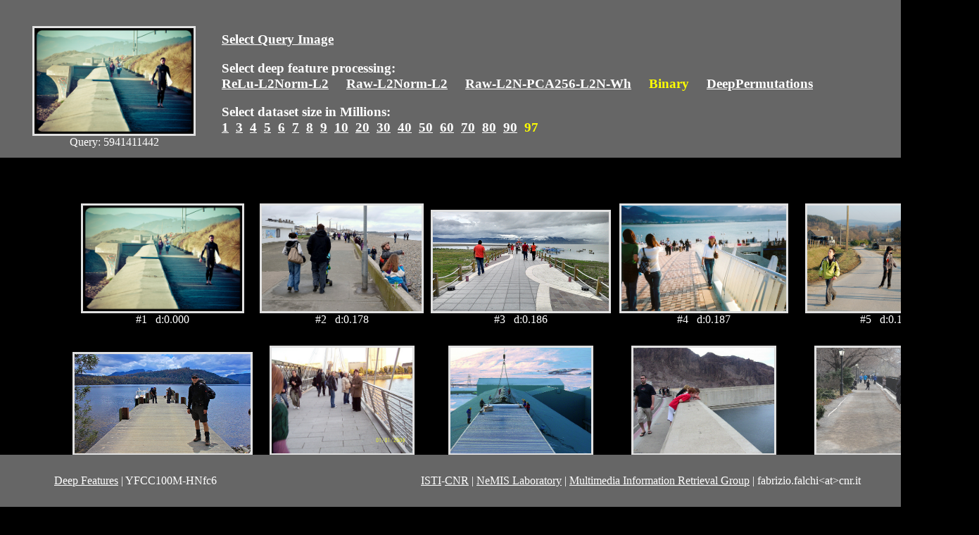

--- FILE ---
content_type: text/html
request_url: http://deepfeatures.org/YFCC100M/GT/Binary/97/5941411442.html
body_size: 6732
content:
<HTML>
<HEAD>
<TITLE>YFCC100M Deep Features</TITLE>
<STYLE>
 img {
	max-height: 150px;
	max-width: 250px;
	object-fit: cover;
	border:3px solid rgb(225,225,225);
}
td {
	vertical-align:bottom;
	height:200px;
	text-align:center;
	color:white;
}
div#fixedheader {
	position:fixed;
	top:0px;
	left:0px;
		width:100%;
		color:#EEE;
		background:#666;
		padding:10px;
}
div#fixedfooter {
		position:fixed;
		bottom:0px;
	left:0px;
	width:100%;
	color:#EEE;
	background:#666;
	padding:10px;
}
		body {
		background-color: #000;
		margin:260px 80px 100px 100px;
}
</STYLE>
<script>
(function(i,s,o,g,r,a,m){i['GoogleAnalyticsObject']=r;i[r]=i[r]||function(){
(i[r].q=i[r].q||[]).push(arguments)},i[r].l=1*new Date();a=s.createElement(o),
m=s.getElementsByTagName(o)[0];a.async=1;a.src=g;m.parentNode.insertBefore(a,m)
})(window,document,'script','https://www.google-analytics.com/analytics.js','ga');
ga('create', 'UA-78463613-1', 'auto');
ga('send', 'pageview');
</script>
</HEAD>
<body style="background-color:black; "text="white" link="#FFFFFF" vlink="#FFFFFF" alink="#FFFFFF">
<div id="fixedheader"><table align="left" >
<tr>
<td width="300">
<a href="https://flic.kr/p/a42hCj">
<img src="https://s3-us-west-2.amazonaws.com/multimedia-commons/data/images/ab8/66b/ab866bbc6d4c346ffb6de48023e0596e.jpg"title="hash: ab866bbc6d4c346ffb6de48023e0596e"></a><br>Query: 5941411442<br>
</td>
<td width="990" style="vertical-align:bottom">
<h3 align="left" >
<a href="home.html">Select Query Image</a>
</h3>
<h3 align="left">
Select deep feature processing:<br>
<a href="../../ReLu-L2Norm-L2/97/5941411442.html">ReLu-L2Norm-L2</a>
&nbsp;&nbsp;&nbsp;
<a href="../../Raw-L2Norm-L2/97/5941411442.html">Raw-L2Norm-L2</a>
&nbsp;&nbsp;&nbsp;
<a href="../../Raw-L2N-PCA256-L2N-Wh/97/5941411442.html">Raw-L2N-PCA256-L2N-Wh</a>
&nbsp;&nbsp;&nbsp;
<font color="yellow">Binary</font>
&nbsp;&nbsp;&nbsp;
<a href="../../DeepPermutations/97/5941411442.html">DeepPermutations</a>
&nbsp;&nbsp;&nbsp;
</h3
<hr>
<h3 align="left" >
Select dataset size in Millions:<br>
<a href="../1/5941411442.html">1</a>&nbsp;
<a href="../3/5941411442.html">3</a>&nbsp;
<a href="../4/5941411442.html">4</a>&nbsp;
<a href="../5/5941411442.html">5</a>&nbsp;
<a href="../6/5941411442.html">6</a>&nbsp;
<a href="../7/5941411442.html">7</a>&nbsp;
<a href="../8/5941411442.html">8</a>&nbsp;
<a href="../9/5941411442.html">9</a>&nbsp;
<a href="../10/5941411442.html">10</a>&nbsp;
<a href="../20/5941411442.html">20</a>&nbsp;
<a href="../30/5941411442.html">30</a>&nbsp;
<a href="../40/5941411442.html">40</a>&nbsp;
<a href="../50/5941411442.html">50</a>&nbsp;
<a href="../60/5941411442.html">60</a>&nbsp;
<a href="../70/5941411442.html">70</a>&nbsp;
<a href="../80/5941411442.html">80</a>&nbsp;
<a href="../90/5941411442.html">90</a>&nbsp;
<font color="yellow">97&nbsp;
</font></h3></td>
</tr>
</table>
</div>
<table align="center">
<tr>
</tr>
<tr>
<td><a href="https://flic.kr/p/a42hCj"><img src="https://s3-us-west-2.amazonaws.com/multimedia-commons/data/images/ab8/66b/ab866bbc6d4c346ffb6de48023e0596e.jpg" title=" id:5941411442
hash: ab866bbc6d4c346ffb6de48023e0596e"0.0"></a><br>#1&nbsp;&nbsp; d:0.000</td>
<td><a href="https://flic.kr/p/9hWoLQ"><img src="https://s3-us-west-2.amazonaws.com/multimedia-commons/data/images/8a4/3d6/8a43d6b9b4a61f8f2186d88b9c416e2e.jpg" title=" id:5442530736
hash: 8a43d6b9b4a61f8f2186d88b9c416e2e"0.177978515625"></a><br>#2&nbsp;&nbsp; d:0.178</td>
<td><a href="https://flic.kr/p/f5i7wC"><img src="https://s3-us-west-2.amazonaws.com/multimedia-commons/data/images/eae/123/eae123dff84f583925ea5eac12e4f6c.jpg" title=" id:9237599600
hash: eae123dff84f583925ea5eac12e4f6c"0.186279296875"></a><br>#3&nbsp;&nbsp; d:0.186</td>
<td><a href="https://flic.kr/p/38g74J"><img src="https://s3-us-west-2.amazonaws.com/multimedia-commons/data/images/14a/9db/14a9db81d58f2c4234b61f8962b43936.jpg" title=" id:1394876088
hash: 14a9db81d58f2c4234b61f8962b43936"0.18701171875"></a><br>#4&nbsp;&nbsp; d:0.187</td>
<td><a href="https://flic.kr/p/5P37kQ"><img src="https://s3-us-west-2.amazonaws.com/multimedia-commons/data/images/83d/c21/83dc21ea8c3c37d374174175b642178a.jpg" title=" id:3157713942
hash: 83dc21ea8c3c37d374174175b642178a"0.187255859375"></a><br>#5&nbsp;&nbsp; d:0.187</td>
</tr>
<tr>
<td><a href="https://flic.kr/p/bgH1ki"><img src="https://s3-us-west-2.amazonaws.com/multimedia-commons/data/images/917/355/917355a734eb61f58dd0362b8b5314ac.jpg" title=" id:6741315831
hash: 917355a734eb61f58dd0362b8b5314ac"0.189697265625"></a><br>#6&nbsp;&nbsp; d:0.190</td>
<td><a href="https://flic.kr/p/4TxWbh"><img src="https://s3-us-west-2.amazonaws.com/multimedia-commons/data/images/e6b/4e8/e6b4e8cd61963b3457e2e957d0dad2.jpg" title=" id:2552442324
hash: e6b4e8cd61963b3457e2e957d0dad2"0.18994140625"></a><br>#7&nbsp;&nbsp; d:0.190</td>
<td><a href="https://flic.kr/p/9GAVZb"><img src="https://s3-us-west-2.amazonaws.com/multimedia-commons/data/images/229/f22/229f22a4a7c6f6d253c6e8f39275ab.jpg" title=" id:5710329400
hash: 229f22a4a7c6f6d253c6e8f39275ab"0.1904296875"></a><br>#8&nbsp;&nbsp; d:0.190</td>
<td><a href="https://flic.kr/p/6SF897"><img src="https://s3-us-west-2.amazonaws.com/multimedia-commons/data/images/8cb/cdb/8cbcdbbbf74f9ae993bf3b637a2e3de6.jpg" title=" id:3855242026
hash: 8cbcdbbbf74f9ae993bf3b637a2e3de6"0.190673828125"></a><br>#9&nbsp;&nbsp; d:0.191</td>
<td><a href="https://flic.kr/p/byy5Tx"><img src="https://s3-us-west-2.amazonaws.com/multimedia-commons/data/images/4e8/a9b/4e8a9ba029774a68b6d36433a88ff762.jpg" title=" id:6931955581
hash: 4e8a9ba029774a68b6d36433a88ff762"0.191162109375"></a><br>#10&nbsp;&nbsp; d:0.191</td>
</tr>
<tr>
<td><a href="https://flic.kr/p/94HRAW"><img src="https://s3-us-west-2.amazonaws.com/multimedia-commons/data/images/2cd/dd3/2cddd395693c9e287c70b23cb149f9.jpg" title=" id:5292970086
hash: 2cddd395693c9e287c70b23cb149f9"0.191650390625"></a><br>#11&nbsp;&nbsp; d:0.192</td>
<td><a href="https://flic.kr/p/6wnm29"><img src="https://s3-us-west-2.amazonaws.com/multimedia-commons/data/images/2f2/de5/2f2de550b95c7e84f5d510fd16a9a029.jpg" title=" id:3625443418
hash: 2f2de550b95c7e84f5d510fd16a9a029"0.19189453125"></a><br>#12&nbsp;&nbsp; d:0.192</td>
<td><a href="https://flic.kr/p/5BPAXC"><img src="https://s3-us-west-2.amazonaws.com/multimedia-commons/data/images/16b/524/16b524cc5d7a21406eedf34c4ef3235c.jpg" title=" id:3030792298
hash: 16b524cc5d7a21406eedf34c4ef3235c"0.192138671875"></a><br>#13&nbsp;&nbsp; d:0.192</td>
<td><a href="https://flic.kr/p/4CLucu"><img src="https://s3-us-west-2.amazonaws.com/multimedia-commons/data/images/9be/5c3/9be5c32e8b2b5e2b836e4cc173e58ff.jpg" title=" id:2385143946
hash: 9be5c32e8b2b5e2b836e4cc173e58ff"0.192626953125"></a><br>#14&nbsp;&nbsp; d:0.193</td>
<td><a href="https://flic.kr/p/7tn4jE"><img src="https://s3-us-west-2.amazonaws.com/multimedia-commons/data/images/321/3ef/3213ef41be7e6d846b29a52a9f5ee2f2.jpg" title=" id:4247794526
hash: 3213ef41be7e6d846b29a52a9f5ee2f2"0.193359375"></a><br>#15&nbsp;&nbsp; d:0.193</td>
</tr>
<tr>
<td><a href="https://flic.kr/p/bY2Svj"><img src="https://s3-us-west-2.amazonaws.com/multimedia-commons/data/images/091/e73/091e7301f5c18238f4d427230c6af13.jpg" title=" id:7197656468
hash: 091e7301f5c18238f4d427230c6af13"0.193359375"></a><br>#16&nbsp;&nbsp; d:0.193</td>
<td><a href="https://flic.kr/p/f5Nfhb"><img src="https://s3-us-west-2.amazonaws.com/multimedia-commons/data/images/674/84d/67484dac0a39f492fda9de508babe5.jpg" title=" id:9243283922
hash: 67484dac0a39f492fda9de508babe5"0.193603515625"></a><br>#17&nbsp;&nbsp; d:0.194</td>
<td><a href="https://flic.kr/p/eMGupM"><img src="https://s3-us-west-2.amazonaws.com/multimedia-commons/data/images/678/ef7/678ef7e3fce9d6c1df95b2ff25b31988.jpg" title=" id:9049780355
hash: 678ef7e3fce9d6c1df95b2ff25b31988"0.19384765625"></a><br>#18&nbsp;&nbsp; d:0.194</td>
<td><a href="https://flic.kr/p/9fj3rV"><img src="https://s3-us-west-2.amazonaws.com/multimedia-commons/data/images/a2f/8a4/a2f8a47ae2fe8ffa5bcc6ac49e94253d.jpg" title=" id:5412805335
hash: a2f8a47ae2fe8ffa5bcc6ac49e94253d"0.194091796875"></a><br>#19&nbsp;&nbsp; d:0.194</td>
<td><a href="https://flic.kr/p/gYUfhv"><img src="https://s3-us-west-2.amazonaws.com/multimedia-commons/data/images/41b/052/41b052a79abad9b9480e79df3ff8021.jpg" title=" id:10489269173
hash: 41b052a79abad9b9480e79df3ff8021"0.194091796875"></a><br>#20&nbsp;&nbsp; d:0.194</td>
</tr>
<tr>
<td><a href="https://flic.kr/p/D82Rf"><img src="https://s3-us-west-2.amazonaws.com/multimedia-commons/data/images/341/fa4/341fa4be4eb5c4da313f64f51586ba6.jpg" title=" id:420082356
hash: 341fa4be4eb5c4da313f64f51586ba6"0.1943359375"></a><br>#21&nbsp;&nbsp; d:0.194</td>
<td><a href="https://flic.kr/p/a59v6N"><img src="https://s3-us-west-2.amazonaws.com/multimedia-commons/data/images/c0b/2ab/c0b2ab36caa14e4532dbdf3b2947e5b.jpg" title=" id:5954135684
hash: c0b2ab36caa14e4532dbdf3b2947e5b"0.1943359375"></a><br>#22&nbsp;&nbsp; d:0.194</td>
<td><a href="https://flic.kr/p/8eoGTj"><img src="https://s3-us-west-2.amazonaws.com/multimedia-commons/data/images/a7b/612/a7b612b5c7455b263ffb7eb8d89a3e.jpg" title=" id:4746041824
hash: a7b612b5c7455b263ffb7eb8d89a3e"0.194580078125"></a><br>#23&nbsp;&nbsp; d:0.195</td>
<td><a href="https://flic.kr/p/bAYJzd"><img src="https://s3-us-west-2.amazonaws.com/multimedia-commons/data/images/fb3/2fa/fb32fa73d98212cc28ad17e5ab55c43e.jpg" title=" id:6959398030
hash: fb32fa73d98212cc28ad17e5ab55c43e"0.19482421875"></a><br>#24&nbsp;&nbsp; d:0.195</td>
<td><a href="https://flic.kr/p/gpMgq6"><img src="https://s3-us-west-2.amazonaws.com/multimedia-commons/data/images/33d/6db/33d6dbccf658984b64dd9c4cac65f26.jpg" title=" id:10114462825
hash: 33d6dbccf658984b64dd9c4cac65f26"0.19482421875"></a><br>#25&nbsp;&nbsp; d:0.195</td>
</tr>
<tr>
<td><a href="https://flic.kr/p/j1abPD"><img src="https://s3-us-west-2.amazonaws.com/multimedia-commons/data/images/bcb/4cb/bcb4cb2a6579301df982dde1d2d4a6.jpg" title=" id:11816214235
hash: bcb4cb2a6579301df982dde1d2d4a6"0.19482421875"></a><br>#26&nbsp;&nbsp; d:0.195</td>
<td><a href="https://flic.kr/p/3dWHRh"><img src="https://s3-us-west-2.amazonaws.com/multimedia-commons/data/images/13a/b83/13ab83689d2594ab0d6402c9139b67.jpg" title=" id:1459188318
hash: 13ab83689d2594ab0d6402c9139b67"0.195068359375"></a><br>#27&nbsp;&nbsp; d:0.195</td>
<td><a href="https://flic.kr/p/gmuEoR"><img src="https://s3-us-west-2.amazonaws.com/multimedia-commons/data/images/706/6ec/7066ec7ee3907489f1f5c6d7ad7b6fab.jpg" title=" id:10077273733
hash: 7066ec7ee3907489f1f5c6d7ad7b6fab"0.195556640625"></a><br>#28&nbsp;&nbsp; d:0.196</td>
<td><a href="https://flic.kr/p/eznL2"><img src="https://s3-us-west-2.amazonaws.com/multimedia-commons/data/images/4ce/6bd/4ce6bdf7512c3559fa5cc2f993fca42d.jpg" title=" id:153626341
hash: 4ce6bdf7512c3559fa5cc2f993fca42d"0.19580078125"></a><br>#29&nbsp;&nbsp; d:0.196</td>
<td><a href="https://flic.kr/p/8tFPEY"><img src="https://s3-us-west-2.amazonaws.com/multimedia-commons/data/images/76e/c3a/76ec3a7134cb81eb990b31551872b35.jpg" title=" id:4907812504
hash: 76ec3a7134cb81eb990b31551872b35"0.196044921875"></a><br>#30&nbsp;&nbsp; d:0.196</td>
</tr>
<tr>
<td><a href="https://flic.kr/p/aAevtC"><img src="https://s3-us-west-2.amazonaws.com/multimedia-commons/data/images/f2f/f8b/f2ff8b525f8a88af97b5073d2adcea.jpg" title=" id:6294607390
hash: f2ff8b525f8a88af97b5073d2adcea"0.196044921875"></a><br>#31&nbsp;&nbsp; d:0.196</td>
<td><a href="https://flic.kr/p/jHW1pf"><img src="https://s3-us-west-2.amazonaws.com/multimedia-commons/data/images/cac/e37/cace37981c96b114b026c970f098c834.jpg" title=" id:12288935556
hash: cace37981c96b114b026c970f098c834"0.196044921875"></a><br>#32&nbsp;&nbsp; d:0.196</td>
<td><a href="https://flic.kr/p/5WLD6Y"><img src="https://s3-us-west-2.amazonaws.com/multimedia-commons/data/images/b96/e3a/b96e3a3571d36150cb60c24e79aa.jpg" title=" id:3245227598
hash: b96e3a3571d36150cb60c24e79aa"0.1962890625"></a><br>#33&nbsp;&nbsp; d:0.196</td>
<td><a href="https://flic.kr/p/f5Yc9k"><img src="https://s3-us-west-2.amazonaws.com/multimedia-commons/data/images/2b3/c4c/2b3c4cba28c07eb6ea3d2aa7816f3.jpg" title=" id:9245224495
hash: 2b3c4cba28c07eb6ea3d2aa7816f3"0.1962890625"></a><br>#34&nbsp;&nbsp; d:0.196</td>
<td><a href="https://flic.kr/p/heS4EJ"><img src="https://s3-us-west-2.amazonaws.com/multimedia-commons/data/images/59b/4c6/59b4c65ba441e6c359adfaf3bc4818bd.jpg" title=" id:10658590674
hash: 59b4c65ba441e6c359adfaf3bc4818bd"0.1962890625"></a><br>#35&nbsp;&nbsp; d:0.196</td>
</tr>
<tr>
<td><a href="https://flic.kr/p/6iyCXE"><img src="https://s3-us-west-2.amazonaws.com/multimedia-commons/data/images/2de/112/2de11261e5d09310384098e472a4441c.jpg" title=" id:3480532188
hash: 2de11261e5d09310384098e472a4441c"0.196533203125"></a><br>#36&nbsp;&nbsp; d:0.197</td>
<td><a href="https://flic.kr/p/6TwRGh"><img src="https://s3-us-west-2.amazonaws.com/multimedia-commons/data/images/d40/1c7/d401c7646368106fc661442868cba9.jpg" title=" id:3864945668
hash: d401c7646368106fc661442868cba9"0.196533203125"></a><br>#37&nbsp;&nbsp; d:0.197</td>
<td><a href="https://flic.kr/p/29Pmk7"><img src="https://s3-us-west-2.amazonaws.com/multimedia-commons/data/images/462/34d/46234dc5545484bacc8ac7f92c20f6a6.jpg" title=" id:756127388
hash: 46234dc5545484bacc8ac7f92c20f6a6"0.19677734375"></a><br>#38&nbsp;&nbsp; d:0.197</td>
<td><a href="https://flic.kr/p/bUKjNw"><img src="https://s3-us-west-2.amazonaws.com/multimedia-commons/data/images/3a8/df8/3a8df81dcdb6c146fbe8b7e4375bc3fe.jpg" title=" id:7160478538
hash: 3a8df81dcdb6c146fbe8b7e4375bc3fe"0.19677734375"></a><br>#39&nbsp;&nbsp; d:0.197</td>
<td><a href="https://flic.kr/p/ddq3DG"><img src="https://s3-us-west-2.amazonaws.com/multimedia-commons/data/images/582/341/582341ed7aa31c73b2925488b1af6547.jpg" title=" id:8016770770
hash: 582341ed7aa31c73b2925488b1af6547"0.19677734375"></a><br>#40&nbsp;&nbsp; d:0.197</td>
</tr>
<tr>
<td><a href="https://flic.kr/p/e3kj5b"><img src="https://s3-us-west-2.amazonaws.com/multimedia-commons/data/images/ed7/760/ed77605a92835d35cf27e933ef6ac687.jpg" title=" id:8559038898
hash: ed77605a92835d35cf27e933ef6ac687"0.19677734375"></a><br>#41&nbsp;&nbsp; d:0.197</td>
<td><a href="https://flic.kr/p/eZ4okU"><img src="https://s3-us-west-2.amazonaws.com/multimedia-commons/data/images/d83/591/d8359192ef1c0fd43f106065457d2f.jpg" title=" id:9178338754
hash: d8359192ef1c0fd43f106065457d2f"0.19677734375"></a><br>#42&nbsp;&nbsp; d:0.197</td>
<td><a href="https://flic.kr/p/4XKGEa"><img src="https://s3-us-west-2.amazonaws.com/multimedia-commons/data/images/791/1ec/7911ecd2f74ec2d776a35d4990a05b.jpg" title=" id:2600004173
hash: 7911ecd2f74ec2d776a35d4990a05b"0.197021484375"></a><br>#43&nbsp;&nbsp; d:0.197</td>
<td><a href="https://flic.kr/p/53YxjH"><img src="https://s3-us-west-2.amazonaws.com/multimedia-commons/data/images/888/f1a/888f1af6cd796396ad0e1646875afc6.jpg" title=" id:2659091705
hash: 888f1af6cd796396ad0e1646875afc6"0.197021484375"></a><br>#44&nbsp;&nbsp; d:0.197</td>
<td><a href="https://flic.kr/p/azndz9"><img src="https://s3-us-west-2.amazonaws.com/multimedia-commons/data/images/2f6/308/2f630852157453dd22c7fec7b9c18e2.jpg" title=" id:6284794922
hash: 2f630852157453dd22c7fec7b9c18e2"0.197021484375"></a><br>#45&nbsp;&nbsp; d:0.197</td>
</tr>
<tr>
<td><a href="https://flic.kr/p/hRJyYe"><img src="https://s3-us-west-2.amazonaws.com/multimedia-commons/data/images/2c1/3ed/2c13ed29f5a7646e73e1e695b1044a9.jpg" title=" id:11064522205
hash: 2c13ed29f5a7646e73e1e695b1044a9"0.197265625"></a><br>#46&nbsp;&nbsp; d:0.197</td>
<td><a href="https://flic.kr/p/3h9cgR"><img src="https://s3-us-west-2.amazonaws.com/multimedia-commons/data/images/c21/adf/c21adfeefea91b879683988c3a20bad5.jpg" title=" id:1495376291
hash: c21adfeefea91b879683988c3a20bad5"0.197509765625"></a><br>#47&nbsp;&nbsp; d:0.198</td>
<td><a href="https://flic.kr/p/6V2jwS"><img src="https://s3-us-west-2.amazonaws.com/multimedia-commons/data/images/291/cc8/291cc8a7cb967047f35bffcc194c886.jpg" title=" id:3881815582
hash: 291cc8a7cb967047f35bffcc194c886"0.197509765625"></a><br>#48&nbsp;&nbsp; d:0.198</td>
<td><a href="https://flic.kr/p/78ohEK"><img src="https://s3-us-west-2.amazonaws.com/multimedia-commons/data/images/c75/a66/c75a66ee2d81ab3a369242cb29921a76.jpg" title=" id:4021704615
hash: c75a66ee2d81ab3a369242cb29921a76"0.197509765625"></a><br>#49&nbsp;&nbsp; d:0.198</td>
<td><a href="https://flic.kr/p/9nu4DS"><img src="https://s3-us-west-2.amazonaws.com/multimedia-commons/data/images/8d3/9ef/8d39ef37679d4517ed2293456c2829e5.jpg" title=" id:5493975984
hash: 8d39ef37679d4517ed2293456c2829e5"0.197509765625"></a><br>#50&nbsp;&nbsp; d:0.198</td>
</tr>
<tr>
<td><a href="https://flic.kr/p/a68uK3"><img src="https://s3-us-west-2.amazonaws.com/multimedia-commons/data/images/357/1c8/3571c87b2813b19977eea7a67fbee0.jpg" title=" id:5965255864
hash: 3571c87b2813b19977eea7a67fbee0"0.197509765625"></a><br>#51&nbsp;&nbsp; d:0.198</td>
<td><a href="https://flic.kr/p/eY77iz"><img src="https://s3-us-west-2.amazonaws.com/multimedia-commons/data/images/f01/219/f01219c07398402fcb76c2f1af649b2.jpg" title=" id:9167553635
hash: f01219c07398402fcb76c2f1af649b2"0.197509765625"></a><br>#52&nbsp;&nbsp; d:0.198</td>
<td><a href="https://flic.kr/p/iK1Wf"><img src="https://s3-us-west-2.amazonaws.com/multimedia-commons/data/images/a54/c9d/a54c9d93f178c4d7bb4358c65bbca52a.jpg" title=" id:200773394
hash: a54c9d93f178c4d7bb4358c65bbca52a"0.19775390625"></a><br>#53&nbsp;&nbsp; d:0.198</td>
<td><a href="https://flic.kr/p/5zPVTe"><img src="https://s3-us-west-2.amazonaws.com/multimedia-commons/data/images/601/d37/601d374115c6cc37402c2bbe71851064.jpg" title=" id:3008222967
hash: 601d374115c6cc37402c2bbe71851064"0.19775390625"></a><br>#54&nbsp;&nbsp; d:0.198</td>
<td><a href="https://flic.kr/p/5LDP3U"><img src="https://s3-us-west-2.amazonaws.com/multimedia-commons/data/images/353/255/353255bdaab56ee30e21b8897a217b.jpg" title=" id:3130730316
hash: 353255bdaab56ee30e21b8897a217b"0.19775390625"></a><br>#55&nbsp;&nbsp; d:0.198</td>
</tr>
<tr>
<td><a href="https://flic.kr/p/7KcQNY"><img src="https://s3-us-west-2.amazonaws.com/multimedia-commons/data/images/cbe/779/cbe77971f46c42d42bcae2aca31194f7.jpg" title=" id:4427060364
hash: cbe77971f46c42d42bcae2aca31194f7"0.19775390625"></a><br>#56&nbsp;&nbsp; d:0.198</td>
<td><a href="https://flic.kr/p/avCU4T"><img src="https://s3-us-west-2.amazonaws.com/multimedia-commons/data/images/231/cc1/231cc10cbceea35c88d7693226279fa.jpg" title=" id:6242588481
hash: 231cc10cbceea35c88d7693226279fa"0.19775390625"></a><br>#57&nbsp;&nbsp; d:0.198</td>
<td><a href="https://flic.kr/p/bAvjZw"><img src="https://s3-us-west-2.amazonaws.com/multimedia-commons/data/images/394/fbe/394fbebe6ad264b556aaeb4736e3ba9.jpg" title=" id:6954050680
hash: 394fbebe6ad264b556aaeb4736e3ba9"0.19775390625"></a><br>#58&nbsp;&nbsp; d:0.198</td>
<td><a href="https://flic.kr/p/2cdqMe"><img src="https://s3-us-west-2.amazonaws.com/multimedia-commons/data/images/8dc/ae3/8dcae3a4c9af515989cbfbce208fee59.jpg" title=" id:783262927
hash: 8dcae3a4c9af515989cbfbce208fee59"0.197998046875"></a><br>#59&nbsp;&nbsp; d:0.198</td>
<td><a href="https://flic.kr/p/fcLwkd"><img src="https://s3-us-west-2.amazonaws.com/multimedia-commons/data/images/e21/56c/e2156c806941ed198862d5a24d7090.jpg" title=" id:9322163170
hash: e2156c806941ed198862d5a24d7090"0.197998046875"></a><br>#60&nbsp;&nbsp; d:0.198</td>
</tr>
<tr>
<td><a href="https://flic.kr/p/fvmqz"><img src="https://s3-us-west-2.amazonaws.com/multimedia-commons/data/images/86d/db8/86ddb8a94ca83a4651e37f25711e878.jpg" title=" id:164157897
hash: 86ddb8a94ca83a4651e37f25711e878"0.1982421875"></a><br>#61&nbsp;&nbsp; d:0.198</td>
<td><a href="https://flic.kr/p/4Y9jfA"><img src="https://s3-us-west-2.amazonaws.com/multimedia-commons/data/images/e3b/570/e3b570733687bdbde588e8e9da7daa77.jpg" title=" id:2604416374
hash: e3b570733687bdbde588e8e9da7daa77"0.1982421875"></a><br>#62&nbsp;&nbsp; d:0.198</td>
<td><a href="https://flic.kr/p/bmvyHJ"><img src="https://s3-us-west-2.amazonaws.com/multimedia-commons/data/images/3da/fab/3dafabf9943b4e733e9675c2143adb.jpg" title=" id:6795665916
hash: 3dafabf9943b4e733e9675c2143adb"0.1982421875"></a><br>#63&nbsp;&nbsp; d:0.198</td>
<td><a href="https://flic.kr/p/co2dvG"><img src="https://s3-us-west-2.amazonaws.com/multimedia-commons/data/images/367/961/367961db2779fd5bf8a9a366e3751596.jpg" title=" id:7469124562
hash: 367961db2779fd5bf8a9a366e3751596"0.1982421875"></a><br>#64&nbsp;&nbsp; d:0.198</td>
<td><a href="https://flic.kr/p/dMhWMH"><img src="https://s3-us-west-2.amazonaws.com/multimedia-commons/data/images/f49/b73/f49b73c95745e9be0f77cfe43e86559.jpg" title=" id:8388829635
hash: f49b73c95745e9be0f77cfe43e86559"0.1982421875"></a><br>#65&nbsp;&nbsp; d:0.198</td>
</tr>
<tr>
<td><a href="https://flic.kr/p/8N5ik5"><img src="https://s3-us-west-2.amazonaws.com/multimedia-commons/data/images/48e/61f/48e61fedc82f91e6ee13ce2752fdcee.jpg" title=" id:5115894934
hash: 48e61fedc82f91e6ee13ce2752fdcee"0.198486328125"></a><br>#66&nbsp;&nbsp; d:0.198</td>
<td><a href="https://flic.kr/p/a6qGGY"><img src="https://s3-us-west-2.amazonaws.com/multimedia-commons/data/images/8fb/047/8fb047afd4a144792bdae2eccecbcbf8.jpg" title=" id:5968613016
hash: 8fb047afd4a144792bdae2eccecbcbf8"0.198486328125"></a><br>#67&nbsp;&nbsp; d:0.198</td>
<td><a href="https://flic.kr/p/anjvo3"><img src="https://s3-us-west-2.amazonaws.com/multimedia-commons/data/images/737/82c/73782cc22a2a19738642568656df1d.jpg" title=" id:6148468178
hash: 73782cc22a2a19738642568656df1d"0.198486328125"></a><br>#68&nbsp;&nbsp; d:0.198</td>
<td><a href="https://flic.kr/p/eVPwED"><img src="https://s3-us-west-2.amazonaws.com/multimedia-commons/data/images/4b8/d57/4b8d57d51eef2e71ba5c79a2829ec865.jpg" title=" id:9141685697
hash: 4b8d57d51eef2e71ba5c79a2829ec865"0.198486328125"></a><br>#69&nbsp;&nbsp; d:0.198</td>
<td><a href="https://flic.kr/p/sJaXH"><img src="https://s3-us-west-2.amazonaws.com/multimedia-commons/data/images/541/7a1/5417a178afd0cb2edb3a2ad1f05f36.jpg" title=" id:302457107
hash: 5417a178afd0cb2edb3a2ad1f05f36"0.19873046875"></a><br>#70&nbsp;&nbsp; d:0.199</td>
</tr>
<tr>
<td><a href="https://flic.kr/p/4idUyG"><img src="https://s3-us-west-2.amazonaws.com/multimedia-commons/data/images/8ca/94e/8ca94e37288f5eb824854a87d5f801d.jpg" title=" id:2163968904
hash: 8ca94e37288f5eb824854a87d5f801d"0.19873046875"></a><br>#71&nbsp;&nbsp; d:0.199</td>
<td><a href="https://flic.kr/p/4CbWHe"><img src="https://s3-us-west-2.amazonaws.com/multimedia-commons/data/images/c11/622/c11622c515e7ea994cad199d7c187a8.jpg" title=" id:2378599327
hash: c11622c515e7ea994cad199d7c187a8"0.19873046875"></a><br>#72&nbsp;&nbsp; d:0.199</td>
<td><a href="https://flic.kr/p/4WA9tv"><img src="https://s3-us-west-2.amazonaws.com/multimedia-commons/data/images/cf8/93c/cf893c6fa8fd322b52b5090b043ee10.jpg" title=" id:2586823403
hash: cf893c6fa8fd322b52b5090b043ee10"0.19873046875"></a><br>#73&nbsp;&nbsp; d:0.199</td>
<td><a href="https://flic.kr/p/8thm5L"><img src="https://s3-us-west-2.amazonaws.com/multimedia-commons/data/images/e9e/3ff/e9e3ff2ac7c854fc6e9d9e7739bbb.jpg" title=" id:4903232116
hash: e9e3ff2ac7c854fc6e9d9e7739bbb"0.19873046875"></a><br>#74&nbsp;&nbsp; d:0.199</td>
<td><a href="https://flic.kr/p/j942gp"><img src="https://s3-us-west-2.amazonaws.com/multimedia-commons/data/images/ab3/2ba/ab32baa81a1a8a159317c4abd79533c0.jpg" title=" id:11905543385
hash: ab32baa81a1a8a159317c4abd79533c0"0.19873046875"></a><br>#75&nbsp;&nbsp; d:0.199</td>
</tr>
<tr>
<td><a href="https://flic.kr/p/4UHsnP"><img src="https://s3-us-west-2.amazonaws.com/multimedia-commons/data/images/10f/275/10f2758fa7a4ab7168a3f9596fb26.jpg" title=" id:2565616417
hash: 10f2758fa7a4ab7168a3f9596fb26"0.198974609375"></a><br>#76&nbsp;&nbsp; d:0.199</td>
<td><a href="https://flic.kr/p/6k39x8"><img src="https://s3-us-west-2.amazonaws.com/multimedia-commons/data/images/3cf/9b6/3cf9b634c454d91423868391eec7e29.jpg" title=" id:3497216205
hash: 3cf9b634c454d91423868391eec7e29"0.198974609375"></a><br>#77&nbsp;&nbsp; d:0.199</td>
<td><a href="https://flic.kr/p/btWYS2"><img src="https://s3-us-west-2.amazonaws.com/multimedia-commons/data/images/ef5/ee2/ef5ee267922134f5b75d3411a147900.jpg" title=" id:6879840405
hash: ef5ee267922134f5b75d3411a147900"0.198974609375"></a><br>#78&nbsp;&nbsp; d:0.199</td>
<td><a href="https://flic.kr/p/fdYG1x"><img src="https://s3-us-west-2.amazonaws.com/multimedia-commons/data/images/8ae/53b/8ae53bdffef0aa136ab03cfc31b82371.jpg" title=" id:9335853567
hash: 8ae53bdffef0aa136ab03cfc31b82371"0.198974609375"></a><br>#79&nbsp;&nbsp; d:0.199</td>
<td><a href="https://flic.kr/p/grye8x"><img src="https://s3-us-west-2.amazonaws.com/multimedia-commons/data/images/9da/84f/9da84f66382b9312646c9e6bf28b164.jpg" title=" id:10134551673
hash: 9da84f66382b9312646c9e6bf28b164"0.198974609375"></a><br>#80&nbsp;&nbsp; d:0.199</td>
</tr>
<tr>
<td><a href="https://flic.kr/p/4qrjyo"><img src="https://s3-us-west-2.amazonaws.com/multimedia-commons/data/images/d0c/941/d0c941e88c2fac9a0d4ec3a95da8a55.jpg" title=" id:2245606438
hash: d0c941e88c2fac9a0d4ec3a95da8a55"0.19921875"></a><br>#81&nbsp;&nbsp; d:0.199</td>
<td><a href="https://flic.kr/p/hRxQj"><img src="https://s3-us-west-2.amazonaws.com/multimedia-commons/data/images/1bf/3e0/1bf3e0ff9acbb553335aba9bdf2efec.jpg" title=" id:190731510
hash: 1bf3e0ff9acbb553335aba9bdf2efec"0.199462890625"></a><br>#82&nbsp;&nbsp; d:0.199</td>
<td><a href="https://flic.kr/p/7qqJoQ"><img src="https://s3-us-west-2.amazonaws.com/multimedia-commons/data/images/c1a/a3a/c1aa3a9be9fed8b54bf769476499b7.jpg" title=" id:4214561812
hash: c1aa3a9be9fed8b54bf769476499b7"0.199462890625"></a><br>#83&nbsp;&nbsp; d:0.199</td>
<td><a href="https://flic.kr/p/dhaDK2"><img src="https://s3-us-west-2.amazonaws.com/multimedia-commons/data/images/da2/721/da27211e2ea693932d3f83523ae6278.jpg" title=" id:8059228123
hash: da27211e2ea693932d3f83523ae6278"0.199462890625"></a><br>#84&nbsp;&nbsp; d:0.199</td>
<td><a href="https://flic.kr/p/n7cAzt"><img src="https://s3-us-west-2.amazonaws.com/multimedia-commons/data/images/423/36a/42336a9fede8242cc7a1802288ca917.jpg" title=" id:13853653653
hash: 42336a9fede8242cc7a1802288ca917"0.199462890625"></a><br>#85&nbsp;&nbsp; d:0.199</td>
</tr>
<tr>
<td><a href="https://flic.kr/p/qoaWX"><img src="https://s3-us-west-2.amazonaws.com/multimedia-commons/data/images/89a/c49/89ac49239c80e460528328974ac31dc.jpg" title=" id:275921831
hash: 89ac49239c80e460528328974ac31dc"0.19970703125"></a><br>#86&nbsp;&nbsp; d:0.200</td>
<td><a href="https://flic.kr/p/vPumw"><img src="https://s3-us-west-2.amazonaws.com/multimedia-commons/data/images/a0a/c69/a0ac698391cec389768fa66b34838e.jpg" title=" id:337444030
hash: a0ac698391cec389768fa66b34838e"0.19970703125"></a><br>#87&nbsp;&nbsp; d:0.200</td>
<td><a href="https://flic.kr/p/RwhgY"><img src="https://s3-us-west-2.amazonaws.com/multimedia-commons/data/images/1d4/a51/1d4a517edb0d0df3119626b4163cf83.jpg" title=" id:560416414
hash: 1d4a517edb0d0df3119626b4163cf83"0.19970703125"></a><br>#88&nbsp;&nbsp; d:0.200</td>
<td><a href="https://flic.kr/p/4mfxQ2"><img src="https://s3-us-west-2.amazonaws.com/multimedia-commons/data/images/55a/37b/55a37b25ae11d5b3507331d1580942e.jpg" title=" id:2198238861
hash: 55a37b25ae11d5b3507331d1580942e"0.19970703125"></a><br>#89&nbsp;&nbsp; d:0.200</td>
<td><a href="https://flic.kr/p/5r6vxV"><img src="https://s3-us-west-2.amazonaws.com/multimedia-commons/data/images/b57/4cd/b574cd169468d7b1632239d42f4d75cf.jpg" title=" id:2909414439
hash: b574cd169468d7b1632239d42f4d75cf"0.19970703125"></a><br>#90&nbsp;&nbsp; d:0.200</td>
</tr>
<tr>
<td><a href="https://flic.kr/p/65uh3Y"><img src="https://s3-us-west-2.amazonaws.com/multimedia-commons/data/images/958/5bc/9585bc33bc824043e8da21162d3834b4.jpg" title=" id:3332566956
hash: 9585bc33bc824043e8da21162d3834b4"0.19970703125"></a><br>#91&nbsp;&nbsp; d:0.200</td>
<td><a href="https://flic.kr/p/bDbKPB"><img src="https://s3-us-west-2.amazonaws.com/multimedia-commons/data/images/12a/07d/12a07d95d4156138c527d77689f521e.jpg" title=" id:6984376565
hash: 12a07d95d4156138c527d77689f521e"0.19970703125"></a><br>#92&nbsp;&nbsp; d:0.200</td>
<td><a href="https://flic.kr/p/dnHjBF"><img src="https://s3-us-west-2.amazonaws.com/multimedia-commons/data/images/dea/a2f/deaa2f788cb3ef3445ed952c7218a6c3.jpg" title=" id:8121989845
hash: deaa2f788cb3ef3445ed952c7218a6c3"0.19970703125"></a><br>#93&nbsp;&nbsp; d:0.200</td>
<td><a href="https://flic.kr/p/7XNt5L"><img src="https://s3-us-west-2.amazonaws.com/multimedia-commons/data/images/e4b/212/e4b2121dfecab651ac33b1ccd5721e54.jpg" title=" id:4569614144
hash: e4b2121dfecab651ac33b1ccd5721e54"0.199951171875"></a><br>#94&nbsp;&nbsp; d:0.200</td>
<td><a href="https://flic.kr/p/8a8dpQ"><img src="https://s3-us-west-2.amazonaws.com/multimedia-commons/data/images/78a/7ca/78a7ca9f20b450fd609e224702efbad.jpg" title=" id:4697753374
hash: 78a7ca9f20b450fd609e224702efbad"0.199951171875"></a><br>#95&nbsp;&nbsp; d:0.200</td>
</tr>
<tr>
<td><a href="https://flic.kr/p/8YxnLE"><img src="https://s3-us-west-2.amazonaws.com/multimedia-commons/data/images/d49/d36/d49d362e3580b3c415183c729cd72e9d.jpg" title=" id:5234342858
hash: d49d362e3580b3c415183c729cd72e9d"0.199951171875"></a><br>#96&nbsp;&nbsp; d:0.200</td>
<td><a href="https://flic.kr/p/as2nZM"><img src="https://s3-us-west-2.amazonaws.com/multimedia-commons/data/images/74e/f82/74ef827560c14ccfffa9392fbb3f98d.jpg" title=" id:6201708915
hash: 74ef827560c14ccfffa9392fbb3f98d"0.199951171875"></a><br>#97&nbsp;&nbsp; d:0.200</td>
<td><a href="https://flic.kr/p/buAuJ5"><img src="https://s3-us-west-2.amazonaws.com/multimedia-commons/data/images/c12/cbb/c12cbb2424af955fa82135e784abce.jpg" title=" id:6887160008
hash: c12cbb2424af955fa82135e784abce"0.199951171875"></a><br>#98&nbsp;&nbsp; d:0.200</td>
<td><a href="https://flic.kr/p/bHvGvV"><img src="https://s3-us-west-2.amazonaws.com/multimedia-commons/data/images/4da/826/4da82684f5d387c6f64d34684c090.jpg" title=" id:7033338559
hash: 4da82684f5d387c6f64d34684c090"0.199951171875"></a><br>#99&nbsp;&nbsp; d:0.200</td>
<td><a href="https://flic.kr/p/dY9cAX"><img src="https://s3-us-west-2.amazonaws.com/multimedia-commons/data/images/df1/672/df1672f59eff4fef9761ffc254914.jpg" title=" id:8511604919
hash: df1672f59eff4fef9761ffc254914"0.199951171875"></a><br>#100&nbsp;&nbsp; d:0.200</td>
</tr>
</table>
<div id="fixedfooter" align="center">
<table style="height=50px;"  width="90%">
<tr>
<td style="text-align:left;height:50px;vertical-align:middle;"><a href="http://www.deepfeatures.org">Deep Features</a> | YFCC100M-HNfc6<br>
</td>
<td style="text-align:right;height:50px;vertical-align:middle;">
<a href="http://www.isti.cnr.it">ISTI</a>-<a href="http://www.cnr.it">CNR</a> |
<a href="http://www.nemis.isti.cnr.it">NeMIS Laboratory</a> |
<a href="http://nemis.isti.cnr.it/groups/multimedia-information-retrieval">Multimedia Information Retrieval Group</a> |
fabrizio.falchi&lt;at&gt;cnr.it</td>
</tr>
</table>
</div>
</body>
</HTML>
